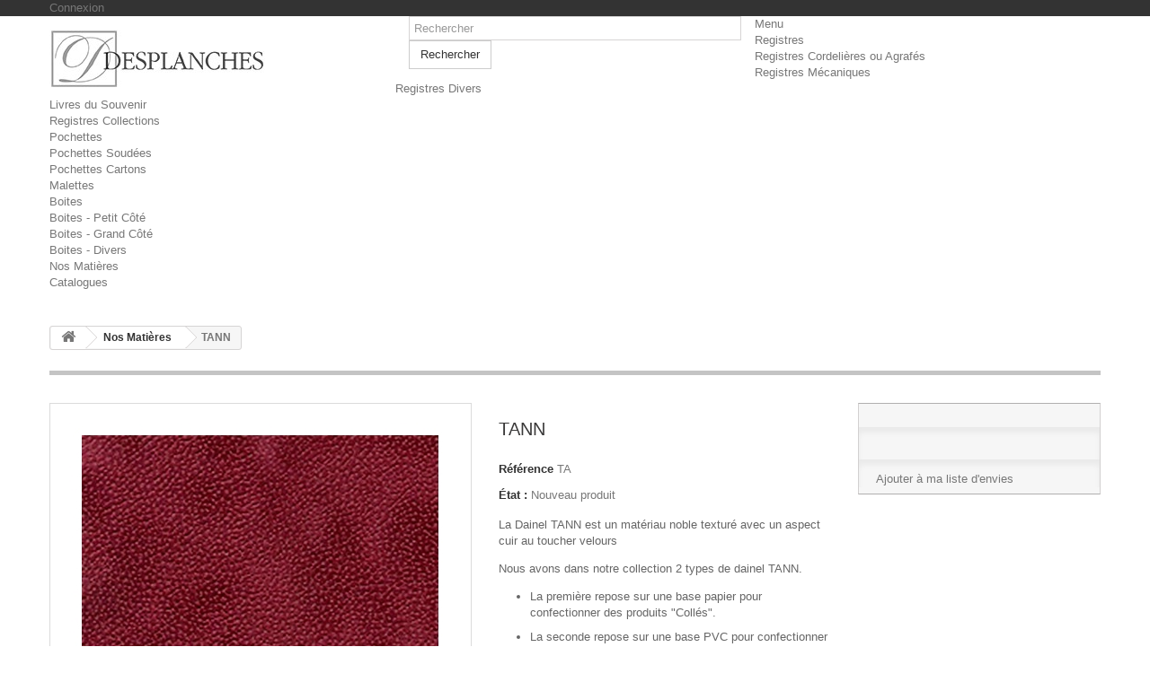

--- FILE ---
content_type: text/html; charset=utf-8
request_url: https://www.desplanches.fr/nos-matieres/8-suedel.html
body_size: 8970
content:
<!DOCTYPE HTML>
<!--[if lt IE 7]> <html class="no-js lt-ie9 lt-ie8 lt-ie7" lang="fr-fr"><![endif]-->
<!--[if IE 7]><html class="no-js lt-ie9 lt-ie8 ie7" lang="fr-fr"><![endif]-->
<!--[if IE 8]><html class="no-js lt-ie9 ie8" lang="fr-fr"><![endif]-->
<!--[if gt IE 8]> <html class="no-js ie9" lang="fr-fr"><![endif]-->
<html lang="fr-fr">
	<head>
		<meta charset="utf-8" />
		<title>TANN - Desplanches</title>
					<meta name="description" content="La Dainel TANN est un matériau noble texturé avec un aspect cuir au toucher velours
Nous avons dans notre collection 2 types de dainel TANN.
La première repose sur une base papier pour confectionner des produits &quot;Collés&quot;.
La seconde repose sur une base PVC pour confectionner les produits &quot;Soudés&quot;.
" />
						<meta name="generator" content="PrestaShop" />
		<meta name="robots" content="index,follow" />
		<meta name="viewport" content="width=device-width, minimum-scale=0.25, maximum-scale=1.6, initial-scale=1.0" />
		<meta name="apple-mobile-web-app-capable" content="yes" />
		<link rel="icon" type="image/vnd.microsoft.icon" href="/img/favicon.ico?1730372164" />
		<link rel="shortcut icon" type="image/x-icon" href="/img/favicon.ico?1730372164" />
														<link rel="stylesheet" href="/themes/default-bootstrap/css/global.css" type="text/css" media="all" />
																<link rel="stylesheet" href="/themes/default-bootstrap/css/autoload/highdpi.css" type="text/css" media="all" />
																<link rel="stylesheet" href="/themes/default-bootstrap/css/autoload/responsive-tables.css" type="text/css" media="all" />
																<link rel="stylesheet" href="/themes/default-bootstrap/css/autoload/uniform.default.css" type="text/css" media="all" />
																<link rel="stylesheet" href="/js/jquery/plugins/fancybox/jquery.fancybox.css" type="text/css" media="all" />
																<link rel="stylesheet" href="/themes/default-bootstrap/css/product.css" type="text/css" media="all" />
																<link rel="stylesheet" href="/themes/default-bootstrap/css/print.css" type="text/css" media="print" />
																<link rel="stylesheet" href="/js/jquery/plugins/bxslider/jquery.bxslider.css" type="text/css" media="all" />
																<link rel="stylesheet" href="/themes/default-bootstrap/css/modules/blockbanner/blockbanner.css" type="text/css" media="all" />
																<link rel="stylesheet" href="/themes/default-bootstrap/css/modules/blockcategories/blockcategories.css" type="text/css" media="all" />
																<link rel="stylesheet" href="/themes/default-bootstrap/css/modules/blocklanguages/blocklanguages.css" type="text/css" media="all" />
																<link rel="stylesheet" href="/themes/default-bootstrap/css/modules/blockcontact/blockcontact.css" type="text/css" media="all" />
																<link rel="stylesheet" href="/themes/default-bootstrap/css/modules/blockmyaccountfooter/blockmyaccount.css" type="text/css" media="all" />
																<link rel="stylesheet" href="/themes/default-bootstrap/css/modules/blocknewproducts/blocknewproducts.css" type="text/css" media="all" />
																<link rel="stylesheet" href="/themes/default-bootstrap/css/modules/blocksearch/blocksearch.css" type="text/css" media="all" />
																<link rel="stylesheet" href="/js/jquery/plugins/autocomplete/jquery.autocomplete.css" type="text/css" media="all" />
																<link rel="stylesheet" href="/themes/default-bootstrap/css/product_list.css" type="text/css" media="all" />
																<link rel="stylesheet" href="/themes/default-bootstrap/css/modules/blocktags/blocktags.css" type="text/css" media="all" />
																<link rel="stylesheet" href="/themes/default-bootstrap/css/modules/blockuserinfo/blockuserinfo.css" type="text/css" media="all" />
																<link rel="stylesheet" href="/themes/default-bootstrap/css/modules/blockviewed/blockviewed.css" type="text/css" media="all" />
																<link rel="stylesheet" href="/modules/themeconfigurator/css/hooks.css" type="text/css" media="all" />
																<link rel="stylesheet" href="/themes/default-bootstrap/css/modules/blockwishlist/blockwishlist.css" type="text/css" media="all" />
																<link rel="stylesheet" href="/themes/default-bootstrap/css/modules/productcomments/productcomments.css" type="text/css" media="all" />
																<link rel="stylesheet" href="/themes/default-bootstrap/css/modules/blocktopmenu/css/blocktopmenu.css" type="text/css" media="all" />
																<link rel="stylesheet" href="/themes/default-bootstrap/css/modules/blocktopmenu/css/superfish-modified.css" type="text/css" media="all" />
																<link rel="stylesheet" href="/themes/default-bootstrap/css/modules/mailalerts/mailalerts.css" type="text/css" media="all" />
														<script type="text/javascript">
var FancyboxI18nClose = 'Fermer';
var FancyboxI18nNext = 'Suivant';
var FancyboxI18nPrev = 'Pr&eacute;c&eacute;dent';
var PS_CATALOG_MODE = true;
var added_to_wishlist = 'Le produit a été ajouté à votre liste.';
var ajaxsearch = true;
var allowBuyWhenOutOfStock = false;
var attribute_anchor_separator = '-';
var attributesCombinations = [];
var availableLaterValue = '';
var availableNowValue = '';
var baseDir = 'https://www.desplanches.fr/';
var baseUri = 'https://www.desplanches.fr/';
var blocksearch_type = 'top';
var confirm_report_message = 'Êtes-vous certain de vouloir signaler ce commentaire ?';
var contentOnly = false;
var currency = {"id":1,"name":"Euro","iso_code":"EUR","iso_code_num":"978","sign":"\u20ac","blank":"1","conversion_rate":"1.000000","deleted":"0","format":"2","decimals":"1","active":"1","prefix":"","suffix":" \u20ac","id_shop_list":null,"force_id":false};
var currencyBlank = 1;
var currencyFormat = 2;
var currencyRate = 1;
var currencySign = '€';
var currentDate = '2026-01-24 21:13:34';
var customerGroupWithoutTax = false;
var customizationFields = false;
var customizationId = null;
var default_eco_tax = 0;
var displayList = false;
var displayPrice = 0;
var doesntExist = 'Ce produit n\'existe pas dans cette déclinaison. Vous pouvez néanmoins en sélectionner une autre.';
var doesntExistNoMore = 'Ce produit n\'est plus en stock';
var doesntExistNoMoreBut = 'avec ces options mais reste disponible avec d\'autres options';
var ecotaxTax_rate = 0;
var fieldRequired = 'Veuillez remplir tous les champs, puis enregistrer votre personnalisation';
var groupReduction = 0;
var highDPI = false;
var idDefaultImage = 71;
var id_lang = 1;
var id_product = 8;
var img_prod_dir = 'https://www.desplanches.fr/img/p/';
var img_ps_dir = 'https://www.desplanches.fr/img/';
var instantsearch = true;
var isGuest = 0;
var isLogged = 0;
var isMobile = false;
var jqZoomEnabled = false;
var loggin_required = 'Vous devez être connecté pour gérer votre liste d\'envies.';
var mailalerts_already = 'Vous avez déjà une alerte pour ce produit';
var mailalerts_invalid = 'Votre adresse e-mail est invalide';
var mailalerts_placeholder = 'votre@email.com';
var mailalerts_registered = 'Demande de notification enregistrée';
var mailalerts_url_add = 'https://www.desplanches.fr/module/mailalerts/actions?process=add';
var mailalerts_url_check = 'https://www.desplanches.fr/module/mailalerts/actions?process=check';
var maxQuantityToAllowDisplayOfLastQuantityMessage = 3;
var minimalQuantity = 1;
var moderation_active = true;
var mywishlist_url = 'https://www.desplanches.fr/module/blockwishlist/mywishlist';
var noTaxForThisProduct = false;
var oosHookJsCodeFunctions = [];
var page_name = 'product';
var priceDisplayMethod = 0;
var priceDisplayPrecision = 2;
var productAvailableForOrder = false;
var productBasePriceTaxExcl = 0;
var productBasePriceTaxExcluded = 0;
var productBasePriceTaxIncl = 0;
var productHasAttributes = false;
var productPrice = 0;
var productPriceTaxExcluded = 0;
var productPriceTaxIncluded = 0;
var productPriceWithoutReduction = 0;
var productReference = 'TA';
var productShowPrice = false;
var productUnitPriceRatio = 0;
var product_fileButtonHtml = 'Ajouter';
var product_fileDefaultHtml = 'Aucun fichier sélectionné';
var product_specific_price = [];
var productcomment_added = 'Votre commentaire a été rajouté!';
var productcomment_added_moderation = 'Votre commentaire a bien été enregistré. Il sera affiché dès qu\'un modérateur l\'aura approuvé.';
var productcomment_ok = 'ok';
var productcomment_title = 'Nouveau commentaire';
var productcomments_controller_url = 'https://www.desplanches.fr/module/productcomments/default';
var productcomments_url_rewrite = true;
var quantitiesDisplayAllowed = false;
var quantityAvailable = 0;
var quickView = true;
var reduction_percent = 0;
var reduction_price = 0;
var roundMode = 2;
var search_url = 'https://www.desplanches.fr/recherche';
var secure_key = '931a1ded278385b7a22d6f605b0c76a7';
var specific_currency = false;
var specific_price = 0;
var static_token = '72d6e1bc3941c9d31df47ef4b7de1fe3';
var stock_management = 1;
var taxRate = 20;
var token = '72d6e1bc3941c9d31df47ef4b7de1fe3';
var uploading_in_progress = 'Envoi en cours, veuillez patienter...';
var usingSecureMode = true;
var wishlistProductsIds = false;
</script>

						<script type="text/javascript" src="/js/jquery/jquery-1.11.0.min.js"></script>
						<script type="text/javascript" src="/js/jquery/jquery-migrate-1.2.1.min.js"></script>
						<script type="text/javascript" src="/js/jquery/plugins/jquery.easing.js"></script>
						<script type="text/javascript" src="/js/tools.js"></script>
						<script type="text/javascript" src="/themes/default-bootstrap/js/global.js"></script>
						<script type="text/javascript" src="/themes/default-bootstrap/js/autoload/10-bootstrap.min.js"></script>
						<script type="text/javascript" src="/themes/default-bootstrap/js/autoload/15-jquery.total-storage.min.js"></script>
						<script type="text/javascript" src="/themes/default-bootstrap/js/autoload/15-jquery.uniform-modified.js"></script>
						<script type="text/javascript" src="/js/jquery/plugins/fancybox/jquery.fancybox.js"></script>
						<script type="text/javascript" src="/themes/default-bootstrap/js/products-comparison.js"></script>
						<script type="text/javascript" src="/js/jquery/plugins/jquery.idTabs.js"></script>
						<script type="text/javascript" src="/js/jquery/plugins/jquery.scrollTo.js"></script>
						<script type="text/javascript" src="/js/jquery/plugins/jquery.serialScroll.js"></script>
						<script type="text/javascript" src="/js/jquery/plugins/bxslider/jquery.bxslider.js"></script>
						<script type="text/javascript" src="/themes/default-bootstrap/js/product.js"></script>
						<script type="text/javascript" src="/themes/default-bootstrap/js/tools/treeManagement.js"></script>
						<script type="text/javascript" src="/js/jquery/plugins/autocomplete/jquery.autocomplete.js"></script>
						<script type="text/javascript" src="/themes/default-bootstrap/js/modules/blocksearch/blocksearch.js"></script>
						<script type="text/javascript" src="/themes/default-bootstrap/js/modules/blockwishlist/js/ajax-wishlist.js"></script>
						<script type="text/javascript" src="/modules/productcomments/js/jquery.rating.pack.js"></script>
						<script type="text/javascript" src="/themes/default-bootstrap/js/modules/blocktopmenu/js/hoverIntent.js"></script>
						<script type="text/javascript" src="/themes/default-bootstrap/js/modules/blocktopmenu/js/superfish-modified.js"></script>
						<script type="text/javascript" src="/themes/default-bootstrap/js/modules/blocktopmenu/js/blocktopmenu.js"></script>
						<script type="text/javascript" src="/themes/default-bootstrap/js/modules/mailalerts/mailalerts.js"></script>
						<script type="text/javascript" src="/modules/productcomments/js/jquery.textareaCounter.plugin.js"></script>
						<script type="text/javascript" src="/themes/default-bootstrap/js/modules/productcomments/js/productcomments.js"></script>
						<script type="text/javascript" src="/modules/statsdata/js/plugindetect.js"></script>
							<script src="//www.google.com/recaptcha/api.js?hl=fr-fr" async defer></script>
		<link rel="stylesheet" href="//fonts.googleapis.com/css?family=Open+Sans:300,600&amp;subset=latin,latin-ext" type="text/css" media="all" />
		<!--[if IE 8]>
		<script src="https://oss.maxcdn.com/libs/html5shiv/3.7.0/html5shiv.js"></script>
		<script src="https://oss.maxcdn.com/libs/respond.js/1.3.0/respond.min.js"></script>
		<![endif]-->
	</head>
	<body id="product" class="product product-8 product-suedel category-22 category-nos-matieres hide-left-column hide-right-column lang_fr">
					<div id="page">
			<div class="header-container">
				<header id="header">
																<div class="banner">
							<div class="container">
								<div class="row">
									<a href="https://www.desplanches.fr/" title="">
	<img class="img-responsive" src="https://www.desplanches.fr/modules/blockbanner/img/42084e793eca934eec7334f37744e111.jpg" alt="" title="" width="1170" height="65" />
</a>

								</div>
							</div>
						</div>
																					<div class="nav">
							<div class="container">
								<div class="row">
									<nav><!-- Block user information module NAV  -->
<div class="header_user_info">
			<a class="login" href="https://www.desplanches.fr/mon-compte" rel="nofollow" title="Identifiez-vous">
			Connexion
		</a>
	</div>
<!-- /Block usmodule NAV -->
<!-- Block languages module -->
<!-- /Block languages module -->
</nav>
								</div>
							</div>
						</div>
										<div>
						<div class="container">
							<div class="row">
								<div id="header_logo">
									<a href="https://www.desplanches.fr/" title="Desplanches">
										<img class="logo img-responsive" src="https://www.desplanches.fr/img/desplanches-logo-1437038644.jpg" alt="Desplanches" width="242" height="65"/>
									</a>
								</div>
								<!-- Block search module TOP -->
<div id="search_block_top" class="col-sm-4 clearfix">
	<form id="searchbox" method="get" action="//www.desplanches.fr/recherche" >
		<input type="hidden" name="controller" value="search" />
		<input type="hidden" name="orderby" value="position" />
		<input type="hidden" name="orderway" value="desc" />
		<input class="search_query form-control" type="text" id="search_query_top" name="search_query" placeholder="Rechercher" value="" />
		<button type="submit" name="submit_search" class="btn btn-default button-search">
			<span>Rechercher</span>
		</button>
	</form>
</div>
<!-- /Block search module TOP -->
	<!-- Menu -->
	<div id="block_top_menu" class="sf-contener clearfix col-lg-12">
		<div class="cat-title">Menu</div>
		<ul class="sf-menu clearfix menu-content">
			<li><a href="https://www.desplanches.fr/3-registres" title="Registres">Registres</a><ul><li><a href="https://www.desplanches.fr/4-registres-cordelieres-ou-agrafes" title="Registres Cordelières ou Agrafés">Registres Cordelières ou Agrafés</a></li><li><a href="https://www.desplanches.fr/5-registres-mecaniques" title="Registres Mécaniques">Registres Mécaniques</a></li><li><a href="https://www.desplanches.fr/6-registres-divers" title="Registres Divers">Registres Divers</a></li><li><a href="https://www.desplanches.fr/7-livres-du-souvenir" title="Livres du Souvenir">Livres du Souvenir</a></li><li><a href="https://www.desplanches.fr/8-registres-collections" title="Registres Collections">Registres Collections</a></li></ul></li><li><a href="https://www.desplanches.fr/9-pochettes" title="Pochettes">Pochettes</a><ul><li><a href="https://www.desplanches.fr/10-pochettes-soudees" title="Pochettes Soudées">Pochettes Soudées</a></li><li><a href="https://www.desplanches.fr/11-pochettes-cartons" title="Pochettes Cartons">Pochettes Cartons</a></li><li><a href="https://www.desplanches.fr/12-malettes" title="Malettes">Malettes</a></li></ul></li><li><a href="https://www.desplanches.fr/13-boites" title="Boites">Boites</a><ul><li><a href="https://www.desplanches.fr/14-boites-petit-cote" title="Boites - Petit Côté">Boites - Petit Côté</a></li><li><a href="https://www.desplanches.fr/15-boites-grand-cote" title="Boites - Grand Côté">Boites - Grand Côté</a></li><li><a href="https://www.desplanches.fr/32-boites-divers" title="Boites - Divers">Boites - Divers</a></li></ul></li><li><a href="https://www.desplanches.fr/22-nos-matieres" title="Nos Matières">Nos Matières</a></li><li><a href="https://www.desplanches.fr/content/7-catalogues" title="Catalogues">Catalogues</a></li>

					</ul>
	</div>
	<!--/ Menu -->

							</div>
						</div>
					</div>
				</header>
			</div>
			<div class="columns-container">
				<div id="columns" class="container">
											
<!-- Breadcrumb -->
<div class="breadcrumb clearfix">
	<a class="home" href="https://www.desplanches.fr/" title="retour &agrave; Accueil"><i class="icon-home"></i></a>
			<span class="navigation-pipe">&gt;</span>
					<span class="navigation_page"><span itemscope itemtype="http://data-vocabulary.org/Breadcrumb"><a itemprop="url" href="https://www.desplanches.fr/22-nos-matieres" title="Nos Mati&egrave;res" ><span itemprop="title">Nos Mati&egrave;res</span></a></span><span class="navigation-pipe">></span>TANN</span>
			</div>
<!-- /Breadcrumb -->

										<div id="slider_row" class="row">
																	</div>
					<div class="row">
																		<div id="center_column" class="center_column col-xs-12 col-sm-12">
	

							<div itemscope itemtype="https://schema.org/Product">
	<meta itemprop="url" content="https://www.desplanches.fr/nos-matieres/8-suedel.html">
	<div class="primary_block row">
					<div class="container">
				<div class="top-hr"></div>
			</div>
								<!-- left infos-->
		<div class="pb-left-column col-xs-12 col-sm-4 col-md-5">
			<!-- product img-->
			<div id="image-block" class="clearfix">
																	<span id="view_full_size">
													<img id="bigpic" itemprop="image" src="https://www.desplanches.fr/71-large_default/suedel.jpg" title="TANN" alt="TANN" width="458" height="458"/>
															<span class="span_link no-print">Agrandir l&#039;image</span>
																		</span>
							</div> <!-- end image-block -->
							<!-- thumbnails -->
				<div id="views_block" class="clearfix ">
											<span class="view_scroll_spacer">
							<a id="view_scroll_left" class="" title="Autres vues" href="javascript:{}">
								Pr&eacute;c&eacute;dent
							</a>
						</span>
										<div id="thumbs_list">
						<ul id="thumbs_list_frame">
																																																						<li id="thumbnail_69">
									<a href="https://www.desplanches.fr/69-thickbox_default/suedel.jpg"	data-fancybox-group="other-views" class="fancybox" title="TANN">
										<img class="img-responsive" id="thumb_69" src="https://www.desplanches.fr/69-cart_default/suedel.jpg" alt="TANN" title="TANN" height="80" width="80" itemprop="image" />
									</a>
								</li>
																																																<li id="thumbnail_73">
									<a href="https://www.desplanches.fr/73-thickbox_default/suedel.jpg"	data-fancybox-group="other-views" class="fancybox" title="TANN">
										<img class="img-responsive" id="thumb_73" src="https://www.desplanches.fr/73-cart_default/suedel.jpg" alt="TANN" title="TANN" height="80" width="80" itemprop="image" />
									</a>
								</li>
																																																<li id="thumbnail_72">
									<a href="https://www.desplanches.fr/72-thickbox_default/suedel.jpg"	data-fancybox-group="other-views" class="fancybox" title="TANN">
										<img class="img-responsive" id="thumb_72" src="https://www.desplanches.fr/72-cart_default/suedel.jpg" alt="TANN" title="TANN" height="80" width="80" itemprop="image" />
									</a>
								</li>
																																																<li id="thumbnail_74">
									<a href="https://www.desplanches.fr/74-thickbox_default/suedel.jpg"	data-fancybox-group="other-views" class="fancybox" title="TANN">
										<img class="img-responsive" id="thumb_74" src="https://www.desplanches.fr/74-cart_default/suedel.jpg" alt="TANN" title="TANN" height="80" width="80" itemprop="image" />
									</a>
								</li>
																																																<li id="thumbnail_70">
									<a href="https://www.desplanches.fr/70-thickbox_default/suedel.jpg"	data-fancybox-group="other-views" class="fancybox" title="TANN">
										<img class="img-responsive" id="thumb_70" src="https://www.desplanches.fr/70-cart_default/suedel.jpg" alt="TANN" title="TANN" height="80" width="80" itemprop="image" />
									</a>
								</li>
																																																<li id="thumbnail_71" class="last">
									<a href="https://www.desplanches.fr/71-thickbox_default/suedel.jpg"	data-fancybox-group="other-views" class="fancybox shown" title="TANN">
										<img class="img-responsive" id="thumb_71" src="https://www.desplanches.fr/71-cart_default/suedel.jpg" alt="TANN" title="TANN" height="80" width="80" itemprop="image" />
									</a>
								</li>
																			</ul>
					</div> <!-- end thumbs_list -->
											<a id="view_scroll_right" title="Autres vues" href="javascript:{}">
							Suivant
						</a>
									</div> <!-- end views-block -->
				<!-- end thumbnails -->
										<p class="resetimg clear no-print">
					<span id="wrapResetImages" style="display: none;">
						<a href="https://www.desplanches.fr/nos-matieres/8-suedel.html" data-id="resetImages">
							<i class="icon-repeat"></i>
							Afficher toutes les images
						</a>
					</span>
				</p>
					</div> <!-- end pb-left-column -->
		<!-- end left infos-->
		<!-- center infos -->
		<div class="pb-center-column col-xs-12 col-sm-4">
						<h1 itemprop="name">TANN</h1>
			<p id="product_reference">
				<label>R&eacute;f&eacute;rence </label>
				<span class="editable" itemprop="sku" content="TA">TA</span>
			</p>
						<p id="product_condition">
				<label>&Eacute;tat : </label>
									<link itemprop="itemCondition" href="https://schema.org/NewCondition"/>
					<span class="editable">Nouveau produit</span>
							</p>
										<div id="short_description_block">
											<div id="short_description_content" class="rte align_justify" itemprop="description"><p>La Dainel TANN est un matériau noble texturé avec un aspect cuir au toucher velours</p>
<p>Nous avons dans notre collection 2 types de dainel TANN.</p>
<ul><li>La première repose sur une base papier pour confectionner des produits "Collés".</li>
</ul><ul><li>La seconde repose sur une base PVC pour confectionner les produits "Soudés".</li>
</ul></div>
					
											<p class="buttons_bottom_block">
							<a href="javascript:{}" class="button">
								Plus de d&eacute;tails
							</a>
						</p>
										<!---->
				</div> <!-- end short_description_block -->
									<!-- availability or doesntExist -->
			<p id="availability_statut" style="display: none;">
				
				<span id="availability_value" class="label label-danger">Ce produit n&#039;est plus en stock</span>
			</p>
											<p class="warning_inline" id="last_quantities" style="display: none" >Attention : derni&egrave;res pi&egrave;ces disponibles !</p>
						<p id="availability_date" style="display: none;">
				<span id="availability_date_label">Date de disponibilit&eacute;:</span>
				<span id="availability_date_value"></span>
			</p>
			<!-- Out of stock hook -->
			<div id="oosHook">
				<!-- MODULE MailAlerts -->
	<form>
					<p class="form-group">
				<input type="text" id="oos_customer_email" name="customer_email" size="20" value="votre@email.com" class="mailalerts_oos_email form-control" />
			</p>
							
				<button type="submit" class="btn btn-default" title="Prévenez-moi lorsque le produit est disponible" id="mailalert_link" rel="nofollow">Prévenez-moi lorsque le produit est disponible</button>
		<span id="oos_customer_email_result" style="display:none; display: block;"></span>
	</form>

<!-- END : MODULE MailAlerts -->

			</div>
			 
<!--  /Module ProductComments -->
							<!-- usefull links-->
				<ul id="usefull_link_block" class="clearfix no-print">
										<li class="print">
						<a href="javascript:print();">
							Imprimer
						</a>
					</li>
				</ul>
					</div>
		<!-- end center infos-->
		<!-- pb-right-column-->
		<div class="pb-right-column col-xs-12 col-sm-4 col-md-3">
						<!-- add to cart form-->
			<form id="buy_block" action="https://www.desplanches.fr/panier" method="post">
				<!-- hidden datas -->
				<p class="hidden">
					<input type="hidden" name="token" value="72d6e1bc3941c9d31df47ef4b7de1fe3" />
					<input type="hidden" name="id_product" value="8" id="product_page_product_id" />
					<input type="hidden" name="add" value="1" />
					<input type="hidden" name="id_product_attribute" id="idCombination" value="" />
				</p>
				<div class="box-info-product">
					<div class="content_prices clearfix">
						 
						
                        
						<div class="clear"></div>
					</div> <!-- end content_prices -->
					<div class="product_attributes clearfix">
						<!-- quantity wanted -->
												<!-- minimal quantity wanted -->
						<p id="minimal_quantity_wanted_p" style="display: none;">
							La quantit&eacute; minimale pour pouvoir commander ce produit est <b id="minimal_quantity_label">1</b>
						</p>
											</div> <!-- end product_attributes -->
					<div class="box-cart-bottom">
						<div class="unvisible">
							<p id="add_to_cart" class="buttons_bottom_block no-print">
								<button type="submit" name="Submit" class="exclusive">
									<span>Ajouter au panier</span>
								</button>
							</p>
						</div>
						<p class="buttons_bottom_block no-print">
	<a id="wishlist_button_nopop" href="#" onclick="WishlistCart('wishlist_block_list', 'add', '8', $('#idCombination').val(), document.getElementById('quantity_wanted').value); return false;" rel="nofollow"  title="Ajouter à ma liste">
		Ajouter à ma liste d'envies
	</a>
</p>
					</div> <!-- end box-cart-bottom -->
				</div> <!-- end box-info-product -->
			</form>
					</div> <!-- end pb-right-column-->
	</div> <!-- end primary_block -->
								<!-- More info -->
			<section class="page-product-box">
				<h3 class="page-product-heading">En savoir plus</h3>
				<!-- full description -->
				<div  class="rte"><pre id="tw-target-text" class="tw-data-text tw-ta tw-text-small" dir="ltr" style="text-align:left;height:648px;"> </pre></div>
			</section>
			<!--end  More info -->
								<!--HOOK_PRODUCT_TAB -->
		<section class="page-product-box">
			
<h3 id="#idTab5" class="idTabHrefShort page-product-heading">Avis</h3>

			<div id="idTab5">
	<div id="product_comments_block_tab">
								<p class="align_center">Aucun avis n'a été publié pour le moment.</p>
						</div> <!-- #product_comments_block_tab -->
</div>

<!-- Fancybox -->
<div style="display: none;">
	<div id="new_comment_form">
		<form id="id_new_comment_form" action="#">
			<h2 class="page-subheading">
				Donnez votre avis
			</h2>
			<div class="row">
									<div class="product clearfix  col-xs-12 col-sm-6">
						<img src="https://www.desplanches.fr/71-medium_default/suedel.jpg" height="125" width="125" alt="TANN" />
						<div class="product_desc">
							<p class="product_name">
								<strong>TANN</strong>
							</p>
							<p>La Dainel TANN est un matériau noble texturé avec un aspect cuir au toucher velours</p>
<p>Nous avons dans notre collection 2 types de dainel TANN.</p>
<ul><li>La première repose sur une base papier pour confectionner des produits "Collés".</li>
</ul><ul><li>La seconde repose sur une base PVC pour confectionner les produits "Soudés".</li>
</ul>
						</div>
					</div>
								<div class="new_comment_form_content col-xs-12 col-sm-6">
					<div id="new_comment_form_error" class="error" style="display: none; padding: 15px 25px">
						<ul></ul>
					</div>
											<ul id="criterions_list">
													<li>
								<label>Quality:</label>
								<div class="star_content">
									<input class="star not_uniform" type="radio" name="criterion[1]" value="1" />
									<input class="star not_uniform" type="radio" name="criterion[1]" value="2" />
									<input class="star not_uniform" type="radio" name="criterion[1]" value="3" />
									<input class="star not_uniform" type="radio" name="criterion[1]" value="4" checked="checked" />
									<input class="star not_uniform" type="radio" name="criterion[1]" value="5" />
								</div>
								<div class="clearfix"></div>
							</li>
												</ul>
										<label for="comment_title">
						Titre : <sup class="required">*</sup>
					</label>
					<input id="comment_title" name="title" type="text" value=""/>
					<label for="content">
						Commentaire : <sup class="required">*</sup>
					</label>
					<textarea id="content" name="content"></textarea>
										<div id="new_comment_form_footer">
						<input id="id_product_comment_send" name="id_product" type="hidden" value='8' />
						<p class="fl required"><sup>*</sup> Champs requis</p>
						<p class="fr">
							<button id="submitNewMessage" name="submitMessage" type="submit" class="btn button button-small">
								<span>ENVOYER</span>
							</button>&nbsp;
							OU&nbsp;
							<a class="closefb" href="#">
								Annuler
							</a>
						</p>
						<div class="clearfix"></div>
					</div> <!-- #new_comment_form_footer -->
				</div>
			</div>
		</form><!-- /end new_comment_form_content -->
	</div>
</div>
<!-- End fancybox -->

		</section>
		<!--end HOOK_PRODUCT_TAB -->
								<!-- description & features -->
											</div> <!-- itemscope product wrapper -->
 
					</div><!-- #center_column -->
										</div><!-- .row -->
				</div><!-- #columns -->
			</div><!-- .columns-container -->
							<!-- Footer -->
				<div class="footer-container">
					<footer id="footer"  class="container">
						<div class="row"><!-- Block categories module -->
<section class="blockcategories_footer footer-block col-xs-12 col-sm-2">
	<h4>Catégories</h4>
	<div class="category_footer toggle-footer">
		<div class="list">
			<ul class="dhtml">
												
<li >
	<a 
	href="https://www.desplanches.fr/3-registres" title="Retrouvez toute notre collection de Registres de Condoléances">
		Registres
	</a>
			<ul>
												
<li >
	<a 
	href="https://www.desplanches.fr/4-registres-cordelieres-ou-agrafes" title="Registre de Condoléances Cordelière ou agrafé.  Existe en version souple ou Rigide.  - Le registre à couverture souple est registre plus fin et plus léger.   - Le registre à couverture rigide est plus résistant et protège mieux les feuillets">
		Registres Cordelières ou Agrafés
	</a>
	</li>

																
<li >
	<a 
	href="https://www.desplanches.fr/5-registres-mecaniques" title="Le registre de condoléances à anneaux (classeur) permet de remplacer ou ajouter facilement les feuillets et les gardes.">
		Registres Mécaniques
	</a>
	</li>

																
<li >
	<a 
	href="https://www.desplanches.fr/6-registres-divers" title="Registres de Condoléances reliés, semi arrondi, tryptiques">
		Registres Divers
	</a>
	</li>

																
<li >
	<a 
	href="https://www.desplanches.fr/7-livres-du-souvenir" title="Le livre du souvenir est un Registre de Condoléances qui contient des poèmes, de nombreuses photos, des pages réservées aux photos du défunt, des feuillets à témoignages etc…">
		Livres du Souvenir
	</a>
	</li>

																
<li class="last">
	<a 
	href="https://www.desplanches.fr/8-registres-collections" title="Registre de Condoléances avec des options incorporé comme des angles, des emblèmes spécifiques etc…">
		Registres Collections
	</a>
	</li>

									</ul>
	</li>

							
																
<li >
	<a 
	href="https://www.desplanches.fr/9-pochettes" title="Retrouvez toute notre collection de Pochettes, Livrets et Porte-Documents.">
		Pochettes
	</a>
			<ul>
												
<li >
	<a 
	href="https://www.desplanches.fr/10-pochettes-soudees" title="Retrouvez toute notre collection de Pochettes et Livrets Soudés">
		Pochettes Soudées
	</a>
	</li>

																
<li >
	<a 
	href="https://www.desplanches.fr/11-pochettes-cartons" title="Retrouvez toute notre collection de Pochette carton">
		Pochettes Cartons
	</a>
	</li>

																
<li class="last">
	<a 
	href="https://www.desplanches.fr/12-malettes" title="Retrouvez toute notre collection de Malettes.">
		Malettes
	</a>
	</li>

									</ul>
	</li>

							
																
<li >
	<a 
	href="https://www.desplanches.fr/13-boites" title="Retrouvez toute notre collection de Boites.">
		Boites
	</a>
			<ul>
												
<li >
	<a 
	href="https://www.desplanches.fr/14-boites-petit-cote" title="Retrouvez toute notre collection de Boites avec une ouverture sur le &quot;Petit Côté&quot;">
		Boites - Petit Côté
	</a>
	</li>

																
<li >
	<a 
	href="https://www.desplanches.fr/15-boites-grand-cote" title="Retrouvez toute notre collection de Boites avec une ouverture sur le &quot;Grand Côté&quot;">
		Boites - Grand Côté
	</a>
	</li>

																
<li class="last">
	<a 
	href="https://www.desplanches.fr/32-boites-divers" title="Retrouvez toute notre collection de Boites diverses">
		Boites - Divers
	</a>
	</li>

									</ul>
	</li>

							
																
<li >
	<a 
	href="https://www.desplanches.fr/22-nos-matieres" title="Retrouvez ici toutes nos matières disponibles pour la création de vos produits.  Aujourd’hui, notre catalogue offre un choix de plus de 400 modèles personnalisables avec une multitude d&#039;options de finition.">
		Nos Matières
	</a>
	</li>

							
																
<li >
	<a 
	href="https://www.desplanches.fr/43-nos-decors-yris" title="Retrouvez ici nos décors de la gamme YRIS">
		Nos Décors
	</a>
	</li>

							
																
<li class="last">
	<a 
	href="https://www.desplanches.fr/44-decors-yris" title="">
		Décors YRIS
	</a>
	</li>

							
										</ul>
		</div>
	</div> <!-- .category_footer -->
</section>
<!-- /Block categories module -->
	<!-- Block CMS module footer -->
	<section class="footer-block col-xs-12 col-sm-2" id="block_various_links_footer">
		<h4>Informations</h4>
		<ul class="toggle-footer">
									<li class="item">
				<a href="https://www.desplanches.fr/nouveaux-produits" title="Nouveaux produits">
					Nouveaux produits
				</a>
			</li>
															<li class="item">
				<a href="https://www.desplanches.fr/nous-contacter" title="Contactez-nous">
					Contactez-nous
				</a>
			</li>
																						<li class="item">
						<a href="https://www.desplanches.fr/content/4-a-propos" title="L&#039;entreprise">
							L&#039;entreprise
						</a>
					</li>
													<li>
				<a href="https://www.desplanches.fr/plan-site" title="sitemap">
					sitemap
				</a>
			</li>
					</ul>
		
	</section>
		<section class="bottom-footer col-xs-12">
		<div>
			<a class="_blank" href="http://www.prestashop.com">©2026 - Logiciel e-commerce par PrestaShop™</a>
		</div>
	</section>
		<!-- /Block CMS module footer -->
<!-- MODULE Block contact infos -->
<section id="block_contact_infos" class="footer-block col-xs-12 col-sm-4">
	<div>
        <h4>Informations sur votre boutique</h4>
        <ul class="toggle-footer">
                        	<li>
            		<i class="icon-map-marker"></i>DESPLANCHES , 620, rue des Barronnières 01700 BEYNOST            	</li>
                                    	<li>
            		<i class="icon-phone"></i>Appelez-nous au : 
            		<span>04 72 88 04 90</span>
            	</li>
                                </ul>
    </div>
</section>
<!-- /MODULE Block contact infos -->
<script type="text/javascript">
					$(document).ready(function() {
						plugins = new Object;
						plugins.adobe_director = (PluginDetect.getVersion("Shockwave") != null) ? 1 : 0;
						plugins.adobe_flash = (PluginDetect.getVersion("Flash") != null) ? 1 : 0;
						plugins.apple_quicktime = (PluginDetect.getVersion("QuickTime") != null) ? 1 : 0;
						plugins.windows_media = (PluginDetect.getVersion("WindowsMediaPlayer") != null) ? 1 : 0;
						plugins.sun_java = (PluginDetect.getVersion("java") != null) ? 1 : 0;
						plugins.real_player = (PluginDetect.getVersion("RealPlayer") != null) ? 1 : 0;

						navinfo = { screen_resolution_x: screen.width, screen_resolution_y: screen.height, screen_color:screen.colorDepth};
						for (var i in plugins)
							navinfo[i] = plugins[i];
						navinfo.type = "navinfo";
						navinfo.id_guest = "2254464";
						navinfo.token = "083215f268c463c3592b3bfeb42de0ecd42843e0";
						$.post("https://www.desplanches.fr/index.php?controller=statistics", navinfo);
					});
				</script><script type="text/javascript">
				var time_start;
				$(window).load(
					function() {
						time_start = new Date();
					}
				);
				$(window).unload(
					function() {
						var time_end = new Date();
						var pagetime = new Object;
						pagetime.type = "pagetime";
						pagetime.id_connections = "2249378";
						pagetime.id_page = "22";
						pagetime.time_start = "2026-01-24 21:13:34";
						pagetime.token = "4cf4f565b87759db677e4c3daba9595952d0f3e8";
						pagetime.time = time_end-time_start;
						$.post("https://www.desplanches.fr/index.php?controller=statistics", pagetime);
					}
				);
			</script></div>
					</footer>
				</div><!-- #footer -->
					</div><!-- #page -->
</body></html>